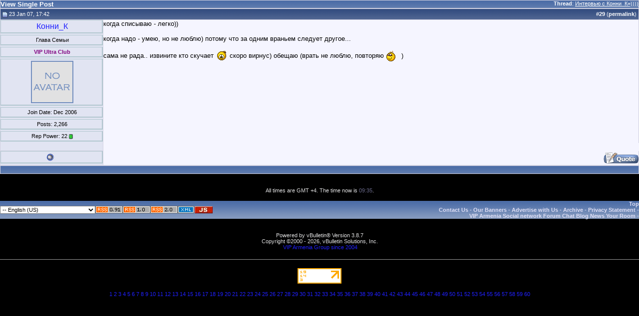

--- FILE ---
content_type: text/html; charset=windows-1251
request_url: http://viparmenia.com/vb/19503-post29.html
body_size: 7011
content:
<!DOCTYPE html PUBLIC "-//W3C//DTD XHTML 1.0 Transitional//EN" "http://www.w3.org/TR/xhtml1/DTD/xhtml1-transitional.dtd">
<html xmlns="http://www.w3.org/1999/xhtml" dir="ltr" lang="us">
<head>
<meta http-equiv="Content-Type" content="text/html; charset=windows-1251" />
<meta name="generator" content="vBulletin 3.8.7" />

<meta name="keywords" content="stock website,discussion,hayastan,yerevan,акционерный форум,общение,знакомство,армения,любовь" />
<meta name="description" content="Post 19503 - VIP Forums Muzblog Chat Games Gallery. Форум, муздневники, чат, игры, галлерея." />


<meta name="revisit-after" content="4 days" />
<meta name="robots" content="all" />
<meta name="Identifier-URL" content="http://viparmenia.com/" />
<meta name="distribution" content="global" />
<meta name="classification" content="armenia forum blog chat games" />
<meta name="subject" content="armenia forum blog chat games" />

<meta http-equiv="Content-Script-Type" content="text/javascript" />
<meta http-equiv="Content-Style-Type" content="text/css" />

<meta name="verify-v1" content="jcV+83x0uXd7xZD9wZPfy2S/uj92+tqitJ/qd+PHq1A=" />
<meta name="y_key" content="47282f5e68a6f01f" />
<meta name="y_key" content="1edd0dd5f16adbb6" /> 
<meta name='yandex-verification' content='76cdb99e7948fac6' />  

<!-- meta http-equiv="Page-Exit" content="BlendTrans(Duration=1.0,Transition=5)" />
<meta http-equiv="Page-Enter" content="BlendTrans(Duration=1.0,Transition=23)" / -->
<!--
<meta http-equiv="Page-Enter" content="RevealTrans(Duration=1,Transition=23)">
<meta http-equiv="Page-Exit" content="RevealTrans(Duration=1,Transition=23)">
<meta http-equiv="Site-Enter" content="RevealTrans(Duration=1,Transition=23)">
<meta http-equiv="Site-Exit" content="RevealTrans(Duration=1,Transition=23)">
-->

<link rel="Shortcut Icon" href="images/icons/vip32c.ico" />
<link type="image/x-icon" href="images/icons/vip32c.ico" rel="icon"/>
<link type="image/x-icon" href="images/icons/vip32c.ico" rel="shortcut icon"/>

<!-- CSS Stylesheet -->
<style type="text/css" id="vbulletin_css">
/**
* vBulletin 3.8.7 CSS
* Style: 'vBulletin Style'; Style ID: 5
*/
@import url("clientscript/vbulletin_css/style-8ee8a2d3-00005.css");
</style>
<link rel="stylesheet" type="text/css" href="clientscript/vbulletin_important.css?v=387" />


<!-- / CSS Stylesheet -->

<script type="text/javascript" src="http://ajax.googleapis.com/ajax/libs/yui/2.9.0/build/yahoo-dom-event/yahoo-dom-event.js?v=387"></script>
<script type="text/javascript" src="http://ajax.googleapis.com/ajax/libs/yui/2.9.0/build/connection/connection-min.js?v=387"></script>
<script type="text/javascript">
<!--
var SESSIONURL = "s=e2989e41f0c77531426b2db57daee6fd&";
var SECURITYTOKEN = "guest";
var IMGDIR_MISC = "images/misc";
var vb_disable_ajax = parseInt("2", 10);
// -->
</script>
<script type="text/javascript" src="clientscript/vbulletin_global.js?v=387"></script>
<script type="text/javascript" src="clientscript/vbulletin_menu.js?v=387"></script>


	<link rel="alternate" type="application/rss+xml" title="VIP Armenia Community RSS Feed" href="http://viparmenia.com/vb/external.php?type=RSS2" />
	


<!-- ajax meminfo -->
        <script type="text/javascript" src="clientscript/ajax-dynamic-content.js"></script>
    <script type="text/javascript" src="clientscript/ajax.js"></script>
    <script type="text/javascript" src="clientscript/ajax-tooltip.js"></script>
        <link rel="stylesheet" href="css/ajax-tooltip.css" media="screen" type="text/css" />
<!-- script type="text/javascript"> 
document.body.onclick = ajax_hideTooltip; 
</script -->



<script type="text/javascript" src="clientscript/slidepanel.js"></script>
<!--<script type="text/javascript" src="clientscript/snow.js"></script>-->

<!-- required snowstorm JS, default behaviour -->
<!--<script type="text/javascript" src="clientscript/snowstorm.js"></script>-->
<!-- now, we'll customize the snowStorm object -->
<!--<script type="text/javascript">
snowStorm.snowColor = '#99ccff'; // blue-ish snow!?
//snowStorm.flakesMax = 256;
//snowStorm.flakesMaxActive = 196;  // show more snow on screen at once
//snowStorm.animationInterval = 50;  
//snowStorm.useTwinkleEffect = true; // let the snow flicker in and out of view
//snowStorm.followMouse = false
//snowStorm.vMaxX = 9, snowStorm.vMaxY = 6 ;
//snowStorm.snowStick = false;
snowStorm.targetElement = "logotbl" ;
</script>-->
<!-- end of snowstorm-->

<script type="text/javascript"> 
<!-- 
function url2click(id) { 

	if (id == '')
	{
		return;
	}

var url = new String(window.location); 
var fragment = new String(''); 
var type = new String('lang');

// get rid of fragment 
url = url.split('#'); 

// deal with the fragment first 
if (url[1]) 
{ 
fragment = '#' + url[1]; 
} 

// deal with the main url 
url = url[0]; 

// remove id=x& from main bit 
if (url.indexOf(type + 'id=') != -1 && is_regexp) 
{ 
re = new RegExp(type + 'id=\\d+&?'); 
url = url.replace(re, ''); 
} 

// add the ? to the url if needed 
if (url.indexOf('?') == -1) 
{ 
url += '?'; 
} 
else 
{ 
// make sure that we have a valid character to join our id bit 
lastchar = url.substr(url.length - 1); 
if (lastchar != '&' && lastchar != '?') 
{ 
url += '&'; 
} 
} 

window.location = url + 'langid=' + id + fragment; return false;
}
// -->
</script>
<script src="https://www.google.com/jsapi?key=ABQIAAAAuptTcbtqeiRSbjs1tFZrPxTBzBEJPFAj38A8PNMYpmF1VVXLWxQRelq0OebAliargKLnCgksY13XtQ" type="text/javascript"></script>
<title>VIP Armenia Community - View Single Post -  Интервью с Конни_К=))))</title>
</head>
<body style="margin:0px" onload="self.focus()">

<form action="http://viparmenia.com/vb/showpost.php">

<table class="tborder" cellpadding="0" cellspacing="1" border="0" width="100%" style="border-bottom-width:0px">
<tr>
	<td class="tcat">
		<div class="smallfont" style="float:right">
			<strong>Thread</strong>:  <a style="text-decoration: underline" href="http://viparmenia.com/vb/forum40/_-771/post19503.html#post19503">Интервью с Конни_К=))))</a>
		</div>
		View Single Post
	</td>
</tr>
</table>


<script type="text/javascript" src="clientscript/vbulletin_ajax_reputation.js?v=387"></script>


<!-- post #19503 -->



<table id="post19503" class="tborder" cellpadding="0" cellspacing="0" border="0" width="100%" align="center">
<tr>
	
		<td class="thead" style="font-weight:normal; border: 1px solid #D1D1E1; border-right: 0px"  id="currentPost">
			<!-- status icon and date -->
			<a name="post19503"><img class="inlineimg" src="images/vipstatusicon/post_old.gif" alt="Old" border="0" /></a>
			23 Jan 07, 17:42
			
			<!-- / status icon and date -->
		</td>
		<td class="thead" style="font-weight:normal; border: 1px solid #D1D1E1; border-left: 0px" align="right">
			&nbsp;
			#<a href="http://viparmenia.com/vb/19503-post29.html" target="new"  id="postcount19503" name="29"><strong>29</strong></a> (<b><a href="http://viparmenia.com/vb/forum40/_-771/post19503.html" title="Link to this Post">permalink</a></b>)
			
		</td>
	
</tr>
<tr valign="top">
	<td class="alt2" width="205" style="border: 1px solid #D1D1E1; border-top: 0px; border-bottom: 0px">

			<div id="postmenu_19503">
				
				<div class="pbit" align="center">
				<a class="bigusername" href="http://viparmenia.com/vb/85/" >Конни_К</a>
				</div>
				<script type="text/javascript"> vbmenu_register("postmenu_19503", true); </script>
				
			</div>

			
				<div class="pbit" align="center"><div class="smallfont">Глава Семьи</div></div>
			

			<div class="pbit" align="center">
				<div class="smallfont"><span style="color:Purple; font-weight: bold;" title="More than 2000 posts">VIP Ultra Club</span></div>
				
			</div>

			
				<div class="pbit" align="center">
				<div class="smallfont">
				<a href="http://viparmenia.com/vb/85/"><img src="/images/avatars/50.gif"   alt="Конни_К's Avatar" border="0" /></a>
				</div>
				</div>
			

			<div class="smallfont">
				<div class="pbit" align="center">
				<div>Join Date: Dec 2006</div>
				
				
				</div>

				<div class="pbit" align="center">
				<div>
					Posts: 2,266
				</div>
				

				</div>

				<div class="pbit" align="center">
				
				<div>Rep Power: <span id="reppower_19503_85">22</span> <span id="repdisplay_19503_85"><img class="inlineimg" src="images/reputation/reputation_pos.gif" alt="Конни_К is on a distinguished road" border="0" /></span></div>
				
				<div>    </div>
				</div>
			</div>

	</td>
	
	<td class="alt1" id="td_post_19503" style="border-right: 1px solid #D1D1E1">
	
		
		

		<!-- message -->
		<div id="post_message_19503">когда списываю - легко))<br />
<br />
когда надо - умею, но не люблю) потому что за одним враньем следует другое...<br />
<br />
сама не рада.. извините кто скучает <img src="http://viparmenia.com/vb/images/smilies/sorry.gif" border="0" alt="" title="" class="inlineimg" /> скоро вирнус) обещаю (врать не люблю, повторяю <img src="http://viparmenia.com/vb/images/smilies/acute.gif" border="0" alt="" title="" class="inlineimg" /> )</div>
		<!-- / message -->

		

		

	</td>
</tr>
<tr>
	<td class="alt2" style="border: 1px solid #D1D1E1; border-top: 0px">&nbsp;</td>
	
	<td class="alt1" align="center" >
	
		

		

		
	</td>
</tr>
<tr>
	<td class="alt2" style="border: 1px solid #D1D1E1; border-top: 0px">
	<div class="pbit" align="center">
		<img class="inlineimg" src="images/vipstatusicon/user_offline.gif" alt="Конни_К is offline" border="0" />


		
		
		
		
		&nbsp;
	</div>
	</td>
	
	<td class="alt1" align="right" style="border: 1px solid #D1D1E1; border-left: 0px; border-top: 0px">
	
		<!-- controls -->
		
		
		
		
			<a href="http://viparmenia.com/vb/newreply.php?do=newreply&amp;p=19503" rel="nofollow"><img src="images/buttons/quote.gif" alt="Reply With Quote" border="0" /></a>
		
		
		
		
		
		
		
			
		
		<!-- / controls -->
	</td>
</tr>
</table>


<!-- post 19503 popup menu -->
<div class="vbmenu_popup" id="postmenu_19503_menu" style="display:none">
	<table cellpadding="4" cellspacing="1" border="0">
	<tr>
		<td class="thead">Конни_К</td>
	</tr>
	
		<tr><td class="vbmenu_option"><a href="http://viparmenia.com/vb/85/">View Public Profile</a></td></tr>
	
	
	
	
	
		<tr><td class="vbmenu_option"><a href="http://viparmenia.com/vb/search.php?do=finduser&amp;u=85" rel="nofollow">Find More Posts by Конни_К</a></td></tr>
	
	
	
	</table>
</div>
<!-- / post 19503 popup menu -->


<!-- / post #19503 -->

<table class="tborder" cellpadding="0" cellspacing="1" border="0" width="100%" style="border-top-width:0px">
<tr>
	<td class="tfoot" align="center">
		<input type="button" class="button" value="Close this window" id="close_button" style="display: none;" />
		&nbsp;
		<script type="text/javascript">
		<!--
		if (self.opener)
		{
			var close_button = fetch_object('close_button');
			close_button.style.display = '';
			close_button.onclick = function() { self.close(); };
		}
		//-->
		</script>
	</td>
</tr>
</table>

</form>
<div class="smallfont">
<!-- mainlink -->
<center></center>
<!-- /mainlink -->
<!-- sap4&sap3 -->
<center> &nbsp; </center>
<!-- /sap4&sap3 -->
</div>

<br />
<div class="smallfont" align="center">All times are GMT +4. The time now is <span class="time">09:35</span>.</div>
<br />


		</div>
	</div>
</div>

<!-- / close content container -->
<!-- /content area table -->

<form action="http://viparmenia.com/vb/" method="get" style="clear:left">

<table cellpadding="0" cellspacing="0" border="0" width="100%" class="page" align="center">
<tr>
	
	
		<td class="tfoot">
			<select name="langid" onchange="switch_id(this, 'lang')">
				<optgroup label="Quick Language Chooser">
					<option value="4" >-- Armenian (AM) - &#1344;&#1377;&#1397;</option>
<option value="2" >-- Deutsch (Du)</option>
<option value="9" selected="selected">-- English (US)</option>
<option value="6" >-- Espa&#241;ol</option>
<option value="7" >-- Franзais</option>
<option value="8" >-- Greek</option>
<option value="12" >-- Nederlands</option>
<option value="3" >-- Russian (RU) - Русский</option>
<option value="11" >-- Ukrainian (UKR) - Українська</option>

				</optgroup>
			</select>
		</td>
	

	<!-- RSS/XML/JS Links -->
	
        <td class="tfoot">
            <a rel="nofollow" href="http://viparmenia.com/vb/external.php?type=rss&amp;forumids=40"><img src="images/icons/rss091.gif" alt=" v.0.91" border="0" /></a>
        </td>
        <td class="tfoot">
<a rel="nofollow" href="http://viparmenia.com/vb/external.php?type=rss1&amp;forumids=40"><img src="images/icons/rss10.gif" alt=" v.1" border="0" /></a>
        </td>
        <td class="tfoot">
<a rel="nofollow" href="http://viparmenia.com/vb/external.php?type=rss2&amp;forumids=40"><img src="images/icons/rss20.gif" alt=" v.2" border="0" /></a>
        </td>
        <td class="tfoot">
<a rel="nofollow" href="http://viparmenia.com/vb/external.php?type=xml&amp;forumids=40"><img src="images/icons/xml.gif" height="15" alt="XML Feeds" border="0" /></a>
        </td>
        <td class="tfoot">
<a rel="nofollow" href="http://viparmenia.com/vb/external.php?type=js&amp;forumids=40"><img src="images/icons/js.jpg" alt="JavaScript Feeds" border="0" /></a>  
        </td>
	 
	<!-- END of RSS/XML/JS Links -->

	<td class="tfoot" align="right" width="100%">
		<div class="smallfont">
			<strong>
				
				
				<a href="#top" onclick="self.scrollTo(0, 0); return false;">Top</a>
				<br />
				
				<a href="http://viparmenia.com/vb/sendmessage.php" rel="nofollow" accesskey="9">Contact Us</a> - 
				<a href="http://viparmenia.com/vb/forum12/a-5643/" rel="nofollow" title="Our Banners">Our Banners</a> - 
				<a href="http://viparmenia.com/vb/forum36/your-ads-on-viparmenia-11801/" rel="nofollow">Advertise with Us</a>  -
				
				<a href="archive/">Archive</a> -
				
				<a href="http://viparmenia.com/vb/forum12/constitution-of-forum-1791/">Privacy Statement</a> -
				
				<br /><a href="http://viparmenia.com/">VIP Armenia Social network Forum Chat Blog News Your Room</a> -
			</strong>
		</div>
	</td>
</tr>
</table>

<br />

<div align="center">
	<div class="smallfont" align="center">

<br />
	<!-- Do not remove this copyright notice -->
	Powered by vBulletin&reg; Version 3.8.7<br />Copyright &copy;2000 - 2026, vBulletin Solutions, Inc.
	<!-- Do not remove this copyright notice -->
	</div>

	<div class="smallfont" align="center">
	<!-- Do not remove cronimage or your scheduled tasks will cease to function -->
	<img src="http://viparmenia.com/vb/cron.php?rand=1769146548" alt="" width="1" height="1" border="0" />
	<!-- Do not remove cronimage or your scheduled tasks will cease to function -->

	<a href="http://viparmenia.org/">VIP Armenia Group since 2004</a>
	</div>
</div>

</form>

<div  class="smallfont" align="center">


<!--
<table width="100%" align="center" cellpadding="0" cellspacing="0" border="0"><tr align="center"><td>
random_banner[323]<br />random_banner[random_number0]</td></tr></table>
-->
<!-- xap2 -->
  
<!-- /xap2 -->
<br />
<hr size="1" />

<br />
<!--LiveInternet counter--><script type="text/javascript">new Image().src = "http://counter.yadro.ru/hit?r" + escape(document.referrer) + ((typeof(screen)=="undefined")?"" : ";s"+screen.width+"*"+screen.height+"*" + (screen.colorDepth?screen.colorDepth:screen.pixelDepth)) + ";u"+escape(document.URL) + ";h"+escape(document.title.substring(0,80)) + ";" +Math.random();</script><!--/LiveInternet--> <!--LiveInternet logo--><a href="http://www.liveinternet.ru/click" target="_blank" rel="nofollow"><img src="http://counter.yadro.ru/logo?14.6" border="0" width="88" height="31" alt="Liveinternet" title="LiveInternet: показано число просмотров за 24 часа, посетителей за 24 часа и за сегодня"/></a><!--/LiveInternet--> 
<!-- topspyru topmailru tophotlog topsiterank topcirclvis topgoogle topcircleam topcirclenum -->
<br />

</div>




<script type="text/javascript">
<!--
	// Main vBulletin Javascript Initialization
	vBulletin_init();
//-->
</script>
	
	<!-- td align="right" id="header_right_cell" -->
		<!-- Code for the left panel -->
<div id="dhtmlgoodies_leftPanel">
	<div id="leftPanelContent">
		<!-- This is the content -->
			<!-- tables to support left column nav -->
			<table cellpadding="0" cellspacing="0" border="0" width="100%" align="center">
				<tr valign="top">
					<td>

						<!-- usercp Menutables -->
							<table  width="100%" cellpadding="0" cellspacing="1" border="0">
								<!-- Title -->
								<tr>
									<td class="tcat">
											<a style="float:right" href="#" onclick="initSlideLeftPanel();return false">
												<img id="collapseimg_pmf" src="images/buttons/close_long.gif" alt="" border="0" />
											</a>
											<a href="http://viparmenia.com/vb/usercp.php" rel="nofollow">User Control Panel</a>
									</td>
								</tr>
								<!-- /Title -->
							</table>

						
							<table class="tborder" width="100%" cellpadding="0" cellspacing="1" border="0">
									<!-- Networking Title -->
									<thead>
										<tr>
											<td class="thead">
												<a style="float:right" href="#top" onclick="return toggle_collapse('networking_s')">
													<img id="collapseimg_networking" src="images/buttons/collapse_thead.gif"  alt="Networking"  border="0" />
												</a>
												Networking
											</td>
										</tr>
									</thead>
									<!-- /Networking Title -->
									<!-- Networking Menu-->
									<tbody id="collapseobj_networking_s" style="">
										<tr>
											<td>
												<table border="0" cellspacing="0" cellpadding="0">
													<tr>
														<td width="20"><img border="0" src="images/misc/group.gif"  alt="Social Groups"  width="16" height="16" /></td>
														<td><a class="smallfont" href="http://viparmenia.com/vb/groups/" rel="nofollow">Social Groups</a></td>
													</tr>
												</table>
											</td>
										</tr>
										
										<tr>
											<td>
												<table border="0" cellspacing="0" cellpadding="0">
													<tr>
														<td width="20"><img border="0" src="images/misc/photos.gif"  alt="Pictures &amp; Albums "  width="16" height="16" /></td>
														
														<td><a class="smallfont" href="http://viparmenia.com/vb/all_albums.php" rel="nofollow">All Albums</a></td>
														
													</tr>
												</table>
											</td>
										</tr>
									</tbody>
									<!-- /Networking Menu-->
							</table>
							
							<table class="tborder" width="100%" cellpadding="0" cellspacing="1" border="0">
								        <!-- Stats Title-->
									<thead>
								        <tr><td class="thead">
											<a style="float:right" href="#top" onclick="return toggle_collapse('watzup')">
												<img id="collapseimg_watzup" src="images/buttons/collapse_thead.gif"  alt=""  border="0" />
											</a>
											What's up
										</td></tr>
									</thead>
								        <!-- /Stats Title-->
								        <!-- Stats Menu -->
										<tbody id="collapseobj_watzup" style="">
											
											<tr><td>
												<table border="0" cellspacing="0" cellpadding="0">
													<tr>
														<td width="20"><img border="0" src="images/misc/whoson.gif"  alt="Who's Online"  width="16" height="16" /></td>
														<td><a class="smallfont" href="http://viparmenia.com/vb/online.php" rel="nofollow">Who's Online</a></td>
													</tr>
												</table>
											</td></tr>
											
											<tr><td>
												<table border="0" cellspacing="0" cellpadding="0">
													<tr>
														<td width="20"><img border="0" src="images/misc/whoson.gif"  alt="Top Statistics"  width="16" height="16" /></td>
														<td><a class="smallfont" href="http://viparmenia.com/vb/misc.php?do=cybstats" rel="nofollow">Top Statistics</a></td>
													</tr>
												</table>
											</td></tr>
											<tr><td>
												<table border="0" cellspacing="0" cellpadding="0">
													<tr>
														<td width="20"><img border="0" src="images/misc/stats.gif"  alt="Most Active Forumjans"  width="16" height="16" /></td>
														<td><a class="smallfont" href="http://viparmenia.com/vb/misc.php?do=topposters" rel="nofollow">Most Active Forumjans</a></td>
													</tr>
												</table>
											</td></tr>
											
											<tr><td>
												<!--<table border="0" cellspacing="0" cellpadding="0">
													<tr>
														<td width="20"><img border="0" src="images/misc/poll_posticon.gif"  alt=""  width="16" height="16" /></td>
														<td><a class="smallfont" href="http://viparmenia.com/vb/psistats.php" rel="nofollow"></a></td>
													</tr>
												</table>-->
											</td></tr>
											<tr><td>
												<!--<table border="0" cellspacing="0" cellpadding="0">
													<tr>
														<td width="20"><img border="0" src="images/misc/earthRotating.gif"  alt="Geographical Statistic"  width="16" height="16" /></td>
														<td><a class="smallfont" href="http://viparmenia.com/vb/psistats.php?=regions" rel="nofollow">Geographical Statistic</a></td>
													</tr>
												</table>-->
											</td></tr>
											<tr><td>
												<!--<table border="0" cellspacing="0" cellpadding="0">
													<tr>
														<td width="20"><img border="0" src="images/misc/group.gif"  alt="Forumial/Sectional Statistics"  width="16" height="16" /></td>
														<td><a class="smallfont" href="http://viparmenia.com/vb/statistics.php?=13" rel="nofollow">Forumial/Sectional Statistics</a></td>
													</tr>
												</table>-->
											</td></tr>
										</tbody>
								        <!-- / Stats Menu -->
								</table>
						<!-- / usercp Menutables -->

						
							<div class="vbmenu_popup" id="nav_subsfolders_menu" style="display:none">
								<table cellpadding="4" cellspacing="1" border="0">
									<tr><td class="thead">Folders</td></tr>
									
								</table>
							</div>
								<div class="vbmenu_popup" id="nav_pmfolders_menu" style="display:none">
									<table cellpadding="4" cellspacing="1" border="0">
										<tr><td class="thead">Folders</td></tr>
										
									</table>
								</div>
						
						<table  width="100%" border="0"><tr><td class="tcat"></td></tr></table>
					</td>
				</tr>
			</table>
			<!-- / tables to support left column nav -->
		<!-- End content -->
	</div>
</div>
<!-- End code for the left panel -->
	<!-- /td -->
	



<!-- lightbox scripts -->
	<script type="text/javascript" src="clientscript/vbulletin_lightbox.js?v=387"></script>
	<script type="text/javascript">
	<!--
	vBulletin.register_control("vB_Lightbox_Container", "td_post_19503", 1);
	//-->
	</script>
<!-- / lightbox scripts -->


<script type="text/javascript">
<!--
	// Main vBulletin Javascript Initialization
	vBulletin_init();
//-->
</script>

<br /><div style="z-index:3" class="smallfont" align="center"><a href="http://viparmenia.com/vb/archive/f-9.html">1</a> <a href="http://viparmenia.com/vb/archive/f-48.html">2</a> <a href="http://viparmenia.com/vb/archive/f-54.html">3</a> <a href="http://viparmenia.com/vb/archive/f-55.html">4</a> <a href="http://viparmenia.com/vb/archive/f-12.html">5</a> <a href="http://viparmenia.com/vb/archive/f-52.html">6</a> <a href="http://viparmenia.com/vb/archive/f-30.html">7</a> <a href="http://viparmenia.com/vb/archive/f-44.html">8</a> <a href="http://viparmenia.com/vb/archive/f-45.html">9</a> <a href="http://viparmenia.com/vb/archive/f-57.html">10</a> <a href="http://viparmenia.com/vb/archive/f-85.html">11</a> <a href="http://viparmenia.com/vb/archive/f-53.html">12</a> <a href="http://viparmenia.com/vb/archive/f-40.html">13</a> <a href="http://viparmenia.com/vb/archive/f-4.html">14</a> <a href="http://viparmenia.com/vb/archive/f-13.html">15</a> <a href="http://viparmenia.com/vb/archive/f-43.html">16</a> <a href="http://viparmenia.com/vb/archive/f-67.html">17</a> <a href="http://viparmenia.com/vb/archive/f-41.html">18</a> <a href="http://viparmenia.com/vb/archive/f-83.html">19</a> <a href="http://viparmenia.com/vb/archive/f-42.html">20</a> <a href="http://viparmenia.com/vb/archive/f-68.html">21</a> <a href="http://viparmenia.com/vb/archive/f-14.html">22</a> <a href="http://viparmenia.com/vb/archive/f-17.html">23</a> <a href="http://viparmenia.com/vb/archive/f-39.html">24</a> <a href="http://viparmenia.com/vb/archive/f-79.html">25</a> <a href="http://viparmenia.com/vb/archive/f-38.html">26</a> <a href="http://viparmenia.com/vb/archive/f-86.html">27</a> <a href="http://viparmenia.com/vb/archive/f-66.html">28</a> <a href="http://viparmenia.com/vb/archive/f-27.html">29</a> <a href="http://viparmenia.com/vb/archive/f-28.html">30</a> <a href="http://viparmenia.com/vb/archive/f-87.html">31</a> <a href="http://viparmenia.com/vb/archive/f-15.html">32</a> <a href="http://viparmenia.com/vb/archive/f-5.html">33</a> <a href="http://viparmenia.com/vb/archive/f-16.html">34</a> <a href="http://viparmenia.com/vb/archive/f-50.html">35</a> <a href="http://viparmenia.com/vb/archive/f-33.html">36</a> <a href="http://viparmenia.com/vb/archive/f-34.html">37</a> <a href="http://viparmenia.com/vb/archive/f-6.html">38</a> <a href="http://viparmenia.com/vb/archive/f-18.html">39</a> <a href="http://viparmenia.com/vb/archive/f-70.html">40</a> <a href="http://viparmenia.com/vb/archive/f-19.html">41</a> <a href="http://viparmenia.com/vb/archive/f-20.html">42</a> <a href="http://viparmenia.com/vb/archive/f-69.html">43</a> <a href="http://viparmenia.com/vb/archive/f-102.html">44</a> <a href="http://viparmenia.com/vb/archive/f-22.html">45</a> <a href="http://viparmenia.com/vb/archive/f-81.html">46</a> <a href="http://viparmenia.com/vb/archive/f-103.html">47</a> <a href="http://viparmenia.com/vb/archive/f-7.html">48</a> <a href="http://viparmenia.com/vb/archive/f-23.html">49</a> <a href="http://viparmenia.com/vb/archive/f-31.html">50</a> <a href="http://viparmenia.com/vb/archive/f-24.html">51</a> <a href="http://viparmenia.com/vb/archive/f-98.html">52</a> <a href="http://viparmenia.com/vb/archive/f-94.html">53</a> <a href="http://viparmenia.com/vb/archive/f-100.html">54</a> <a href="http://viparmenia.com/vb/archive/f-95.html">55</a> <a href="http://viparmenia.com/vb/archive/f-25.html">56</a> <a href="http://viparmenia.com/vb/archive/f-32.html">57</a> <a href="http://viparmenia.com/vb/archive/f-97.html">58</a> <a href="http://viparmenia.com/vb/archive/f-101.html">59</a> <a href="http://viparmenia.com/vb/archive/f-35.html">60</a> </div>
</body>
</html>

--- FILE ---
content_type: text/css
request_url: http://viparmenia.com/vb/css/ajax-tooltip.css
body_size: 509
content:
/* CSS needed for the script */

#ajax_tooltipObj{
	z-index:1000000;
	text-align:left;
}
#ajax_tooltipObj div{
	position:relative;
}

/* If you don't want the arrow - Just set the width of this div to 1 or something like that and drop the background selectors from the CSS below */

#ajax_tooltipObj .ajax_tooltip_arrow{	/* Left div for the small arrow */
	background-image:url('../images/arrow.gif');
	width:20px;
	position:absolute;
	left:0px;
	top:0px;
	background-repeat:no-repeat;
	background-position:center left;
	z-index:1000005;
	height:60px;
}

#ajax_tooltipObj .ajax_tooltip_content{
	border:2px solid #317082;	/* Border width */
	left:18px;	/* Same as border thickness */
	top:0px;
	position:absolute;
	width:200px;	/* Width of tooltip content */
	height:250px;	/* Height of tooltip content */
	background-color:#FFF;	/* Background color */
	padding:5px;	/* Space between border and content */
	font-size:0.8em;	/* Font size of content */
	overflow:auto;	/* Hide overflow content */
	z-index:1000001;
}
